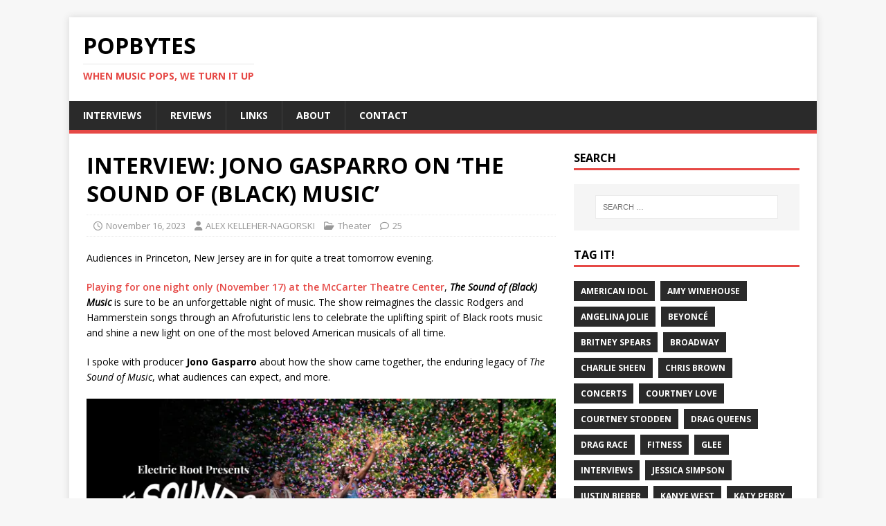

--- FILE ---
content_type: text/html; charset=UTF-8
request_url: https://www.popbytes.com/interview-jono-gasparro-on-the-sound-of-black-music/
body_size: 17201
content:
<!DOCTYPE html>
<html class="no-js" lang="en-US">
<head>
<meta charset="UTF-8">
<meta name="viewport" content="width=device-width, initial-scale=1.0">
<link rel="profile" href="http://gmpg.org/xfn/11" />
<title>INTERVIEW: JONO GASPARRO ON &#8216;THE SOUND OF (BLACK) MUSIC&#8217; &#8211; PopBytes</title>
    <script>function spbImageResizer_writeCookie(){the_cookie=document.cookie,the_cookie&&window.devicePixelRatio>=2&&(the_cookie="spb_image_resizer_pixel_ratio="+window.devicePixelRatio+";"+the_cookie,document.cookie=the_cookie)}spbImageResizer_writeCookie();</script>
<meta name='robots' content='max-image-preview:large' />
<!-- Jetpack Site Verification Tags -->
<meta name="google-site-verification" content="UZcwENV5b8HIapQtojGPOyt1Zr6sGFirhVgH8qcmcdc" />
<meta name="msvalidate.01" content="9B0CF832931EFE799CCEC371A630D2C3" />
<link rel='dns-prefetch' href='//stats.wp.com' />
<link rel='dns-prefetch' href='//fonts.googleapis.com' />
<link rel='dns-prefetch' href='//v0.wordpress.com' />
<link rel='preconnect' href='//i0.wp.com' />
<link rel="alternate" type="application/rss+xml" title="PopBytes &raquo; Feed" href="https://www.popbytes.com/feed/" />
<link rel="alternate" type="application/rss+xml" title="PopBytes &raquo; Comments Feed" href="https://www.popbytes.com/comments/feed/" />
<link rel="alternate" type="application/rss+xml" title="PopBytes &raquo; INTERVIEW: JONO GASPARRO ON &#8216;THE SOUND OF (BLACK) MUSIC&#8217; Comments Feed" href="https://www.popbytes.com/interview-jono-gasparro-on-the-sound-of-black-music/feed/" />
<link rel="alternate" title="oEmbed (JSON)" type="application/json+oembed" href="https://www.popbytes.com/wp-json/oembed/1.0/embed?url=https%3A%2F%2Fwww.popbytes.com%2Finterview-jono-gasparro-on-the-sound-of-black-music%2F" />
<link rel="alternate" title="oEmbed (XML)" type="text/xml+oembed" href="https://www.popbytes.com/wp-json/oembed/1.0/embed?url=https%3A%2F%2Fwww.popbytes.com%2Finterview-jono-gasparro-on-the-sound-of-black-music%2F&#038;format=xml" />
<style id='wp-img-auto-sizes-contain-inline-css' type='text/css'>
img:is([sizes=auto i],[sizes^="auto," i]){contain-intrinsic-size:3000px 1500px}
/*# sourceURL=wp-img-auto-sizes-contain-inline-css */
</style>
<link rel='stylesheet' id='jetpack_related-posts-css' href='https://www.popbytes.com/wp-content/plugins/jetpack/modules/related-posts/related-posts.css?ver=20240116' type='text/css' media='all' />
<style id='wp-emoji-styles-inline-css' type='text/css'>

	img.wp-smiley, img.emoji {
		display: inline !important;
		border: none !important;
		box-shadow: none !important;
		height: 1em !important;
		width: 1em !important;
		margin: 0 0.07em !important;
		vertical-align: -0.1em !important;
		background: none !important;
		padding: 0 !important;
	}
/*# sourceURL=wp-emoji-styles-inline-css */
</style>
<style id='wp-block-library-inline-css' type='text/css'>
:root{--wp-block-synced-color:#7a00df;--wp-block-synced-color--rgb:122,0,223;--wp-bound-block-color:var(--wp-block-synced-color);--wp-editor-canvas-background:#ddd;--wp-admin-theme-color:#007cba;--wp-admin-theme-color--rgb:0,124,186;--wp-admin-theme-color-darker-10:#006ba1;--wp-admin-theme-color-darker-10--rgb:0,107,160.5;--wp-admin-theme-color-darker-20:#005a87;--wp-admin-theme-color-darker-20--rgb:0,90,135;--wp-admin-border-width-focus:2px}@media (min-resolution:192dpi){:root{--wp-admin-border-width-focus:1.5px}}.wp-element-button{cursor:pointer}:root .has-very-light-gray-background-color{background-color:#eee}:root .has-very-dark-gray-background-color{background-color:#313131}:root .has-very-light-gray-color{color:#eee}:root .has-very-dark-gray-color{color:#313131}:root .has-vivid-green-cyan-to-vivid-cyan-blue-gradient-background{background:linear-gradient(135deg,#00d084,#0693e3)}:root .has-purple-crush-gradient-background{background:linear-gradient(135deg,#34e2e4,#4721fb 50%,#ab1dfe)}:root .has-hazy-dawn-gradient-background{background:linear-gradient(135deg,#faaca8,#dad0ec)}:root .has-subdued-olive-gradient-background{background:linear-gradient(135deg,#fafae1,#67a671)}:root .has-atomic-cream-gradient-background{background:linear-gradient(135deg,#fdd79a,#004a59)}:root .has-nightshade-gradient-background{background:linear-gradient(135deg,#330968,#31cdcf)}:root .has-midnight-gradient-background{background:linear-gradient(135deg,#020381,#2874fc)}:root{--wp--preset--font-size--normal:16px;--wp--preset--font-size--huge:42px}.has-regular-font-size{font-size:1em}.has-larger-font-size{font-size:2.625em}.has-normal-font-size{font-size:var(--wp--preset--font-size--normal)}.has-huge-font-size{font-size:var(--wp--preset--font-size--huge)}.has-text-align-center{text-align:center}.has-text-align-left{text-align:left}.has-text-align-right{text-align:right}.has-fit-text{white-space:nowrap!important}#end-resizable-editor-section{display:none}.aligncenter{clear:both}.items-justified-left{justify-content:flex-start}.items-justified-center{justify-content:center}.items-justified-right{justify-content:flex-end}.items-justified-space-between{justify-content:space-between}.screen-reader-text{border:0;clip-path:inset(50%);height:1px;margin:-1px;overflow:hidden;padding:0;position:absolute;width:1px;word-wrap:normal!important}.screen-reader-text:focus{background-color:#ddd;clip-path:none;color:#444;display:block;font-size:1em;height:auto;left:5px;line-height:normal;padding:15px 23px 14px;text-decoration:none;top:5px;width:auto;z-index:100000}html :where(.has-border-color){border-style:solid}html :where([style*=border-top-color]){border-top-style:solid}html :where([style*=border-right-color]){border-right-style:solid}html :where([style*=border-bottom-color]){border-bottom-style:solid}html :where([style*=border-left-color]){border-left-style:solid}html :where([style*=border-width]){border-style:solid}html :where([style*=border-top-width]){border-top-style:solid}html :where([style*=border-right-width]){border-right-style:solid}html :where([style*=border-bottom-width]){border-bottom-style:solid}html :where([style*=border-left-width]){border-left-style:solid}html :where(img[class*=wp-image-]){height:auto;max-width:100%}:where(figure){margin:0 0 1em}html :where(.is-position-sticky){--wp-admin--admin-bar--position-offset:var(--wp-admin--admin-bar--height,0px)}@media screen and (max-width:600px){html :where(.is-position-sticky){--wp-admin--admin-bar--position-offset:0px}}

/*# sourceURL=wp-block-library-inline-css */
</style><style id='global-styles-inline-css' type='text/css'>
:root{--wp--preset--aspect-ratio--square: 1;--wp--preset--aspect-ratio--4-3: 4/3;--wp--preset--aspect-ratio--3-4: 3/4;--wp--preset--aspect-ratio--3-2: 3/2;--wp--preset--aspect-ratio--2-3: 2/3;--wp--preset--aspect-ratio--16-9: 16/9;--wp--preset--aspect-ratio--9-16: 9/16;--wp--preset--color--black: #000000;--wp--preset--color--cyan-bluish-gray: #abb8c3;--wp--preset--color--white: #ffffff;--wp--preset--color--pale-pink: #f78da7;--wp--preset--color--vivid-red: #cf2e2e;--wp--preset--color--luminous-vivid-orange: #ff6900;--wp--preset--color--luminous-vivid-amber: #fcb900;--wp--preset--color--light-green-cyan: #7bdcb5;--wp--preset--color--vivid-green-cyan: #00d084;--wp--preset--color--pale-cyan-blue: #8ed1fc;--wp--preset--color--vivid-cyan-blue: #0693e3;--wp--preset--color--vivid-purple: #9b51e0;--wp--preset--gradient--vivid-cyan-blue-to-vivid-purple: linear-gradient(135deg,rgb(6,147,227) 0%,rgb(155,81,224) 100%);--wp--preset--gradient--light-green-cyan-to-vivid-green-cyan: linear-gradient(135deg,rgb(122,220,180) 0%,rgb(0,208,130) 100%);--wp--preset--gradient--luminous-vivid-amber-to-luminous-vivid-orange: linear-gradient(135deg,rgb(252,185,0) 0%,rgb(255,105,0) 100%);--wp--preset--gradient--luminous-vivid-orange-to-vivid-red: linear-gradient(135deg,rgb(255,105,0) 0%,rgb(207,46,46) 100%);--wp--preset--gradient--very-light-gray-to-cyan-bluish-gray: linear-gradient(135deg,rgb(238,238,238) 0%,rgb(169,184,195) 100%);--wp--preset--gradient--cool-to-warm-spectrum: linear-gradient(135deg,rgb(74,234,220) 0%,rgb(151,120,209) 20%,rgb(207,42,186) 40%,rgb(238,44,130) 60%,rgb(251,105,98) 80%,rgb(254,248,76) 100%);--wp--preset--gradient--blush-light-purple: linear-gradient(135deg,rgb(255,206,236) 0%,rgb(152,150,240) 100%);--wp--preset--gradient--blush-bordeaux: linear-gradient(135deg,rgb(254,205,165) 0%,rgb(254,45,45) 50%,rgb(107,0,62) 100%);--wp--preset--gradient--luminous-dusk: linear-gradient(135deg,rgb(255,203,112) 0%,rgb(199,81,192) 50%,rgb(65,88,208) 100%);--wp--preset--gradient--pale-ocean: linear-gradient(135deg,rgb(255,245,203) 0%,rgb(182,227,212) 50%,rgb(51,167,181) 100%);--wp--preset--gradient--electric-grass: linear-gradient(135deg,rgb(202,248,128) 0%,rgb(113,206,126) 100%);--wp--preset--gradient--midnight: linear-gradient(135deg,rgb(2,3,129) 0%,rgb(40,116,252) 100%);--wp--preset--font-size--small: 13px;--wp--preset--font-size--medium: 20px;--wp--preset--font-size--large: 36px;--wp--preset--font-size--x-large: 42px;--wp--preset--spacing--20: 0.44rem;--wp--preset--spacing--30: 0.67rem;--wp--preset--spacing--40: 1rem;--wp--preset--spacing--50: 1.5rem;--wp--preset--spacing--60: 2.25rem;--wp--preset--spacing--70: 3.38rem;--wp--preset--spacing--80: 5.06rem;--wp--preset--shadow--natural: 6px 6px 9px rgba(0, 0, 0, 0.2);--wp--preset--shadow--deep: 12px 12px 50px rgba(0, 0, 0, 0.4);--wp--preset--shadow--sharp: 6px 6px 0px rgba(0, 0, 0, 0.2);--wp--preset--shadow--outlined: 6px 6px 0px -3px rgb(255, 255, 255), 6px 6px rgb(0, 0, 0);--wp--preset--shadow--crisp: 6px 6px 0px rgb(0, 0, 0);}:where(.is-layout-flex){gap: 0.5em;}:where(.is-layout-grid){gap: 0.5em;}body .is-layout-flex{display: flex;}.is-layout-flex{flex-wrap: wrap;align-items: center;}.is-layout-flex > :is(*, div){margin: 0;}body .is-layout-grid{display: grid;}.is-layout-grid > :is(*, div){margin: 0;}:where(.wp-block-columns.is-layout-flex){gap: 2em;}:where(.wp-block-columns.is-layout-grid){gap: 2em;}:where(.wp-block-post-template.is-layout-flex){gap: 1.25em;}:where(.wp-block-post-template.is-layout-grid){gap: 1.25em;}.has-black-color{color: var(--wp--preset--color--black) !important;}.has-cyan-bluish-gray-color{color: var(--wp--preset--color--cyan-bluish-gray) !important;}.has-white-color{color: var(--wp--preset--color--white) !important;}.has-pale-pink-color{color: var(--wp--preset--color--pale-pink) !important;}.has-vivid-red-color{color: var(--wp--preset--color--vivid-red) !important;}.has-luminous-vivid-orange-color{color: var(--wp--preset--color--luminous-vivid-orange) !important;}.has-luminous-vivid-amber-color{color: var(--wp--preset--color--luminous-vivid-amber) !important;}.has-light-green-cyan-color{color: var(--wp--preset--color--light-green-cyan) !important;}.has-vivid-green-cyan-color{color: var(--wp--preset--color--vivid-green-cyan) !important;}.has-pale-cyan-blue-color{color: var(--wp--preset--color--pale-cyan-blue) !important;}.has-vivid-cyan-blue-color{color: var(--wp--preset--color--vivid-cyan-blue) !important;}.has-vivid-purple-color{color: var(--wp--preset--color--vivid-purple) !important;}.has-black-background-color{background-color: var(--wp--preset--color--black) !important;}.has-cyan-bluish-gray-background-color{background-color: var(--wp--preset--color--cyan-bluish-gray) !important;}.has-white-background-color{background-color: var(--wp--preset--color--white) !important;}.has-pale-pink-background-color{background-color: var(--wp--preset--color--pale-pink) !important;}.has-vivid-red-background-color{background-color: var(--wp--preset--color--vivid-red) !important;}.has-luminous-vivid-orange-background-color{background-color: var(--wp--preset--color--luminous-vivid-orange) !important;}.has-luminous-vivid-amber-background-color{background-color: var(--wp--preset--color--luminous-vivid-amber) !important;}.has-light-green-cyan-background-color{background-color: var(--wp--preset--color--light-green-cyan) !important;}.has-vivid-green-cyan-background-color{background-color: var(--wp--preset--color--vivid-green-cyan) !important;}.has-pale-cyan-blue-background-color{background-color: var(--wp--preset--color--pale-cyan-blue) !important;}.has-vivid-cyan-blue-background-color{background-color: var(--wp--preset--color--vivid-cyan-blue) !important;}.has-vivid-purple-background-color{background-color: var(--wp--preset--color--vivid-purple) !important;}.has-black-border-color{border-color: var(--wp--preset--color--black) !important;}.has-cyan-bluish-gray-border-color{border-color: var(--wp--preset--color--cyan-bluish-gray) !important;}.has-white-border-color{border-color: var(--wp--preset--color--white) !important;}.has-pale-pink-border-color{border-color: var(--wp--preset--color--pale-pink) !important;}.has-vivid-red-border-color{border-color: var(--wp--preset--color--vivid-red) !important;}.has-luminous-vivid-orange-border-color{border-color: var(--wp--preset--color--luminous-vivid-orange) !important;}.has-luminous-vivid-amber-border-color{border-color: var(--wp--preset--color--luminous-vivid-amber) !important;}.has-light-green-cyan-border-color{border-color: var(--wp--preset--color--light-green-cyan) !important;}.has-vivid-green-cyan-border-color{border-color: var(--wp--preset--color--vivid-green-cyan) !important;}.has-pale-cyan-blue-border-color{border-color: var(--wp--preset--color--pale-cyan-blue) !important;}.has-vivid-cyan-blue-border-color{border-color: var(--wp--preset--color--vivid-cyan-blue) !important;}.has-vivid-purple-border-color{border-color: var(--wp--preset--color--vivid-purple) !important;}.has-vivid-cyan-blue-to-vivid-purple-gradient-background{background: var(--wp--preset--gradient--vivid-cyan-blue-to-vivid-purple) !important;}.has-light-green-cyan-to-vivid-green-cyan-gradient-background{background: var(--wp--preset--gradient--light-green-cyan-to-vivid-green-cyan) !important;}.has-luminous-vivid-amber-to-luminous-vivid-orange-gradient-background{background: var(--wp--preset--gradient--luminous-vivid-amber-to-luminous-vivid-orange) !important;}.has-luminous-vivid-orange-to-vivid-red-gradient-background{background: var(--wp--preset--gradient--luminous-vivid-orange-to-vivid-red) !important;}.has-very-light-gray-to-cyan-bluish-gray-gradient-background{background: var(--wp--preset--gradient--very-light-gray-to-cyan-bluish-gray) !important;}.has-cool-to-warm-spectrum-gradient-background{background: var(--wp--preset--gradient--cool-to-warm-spectrum) !important;}.has-blush-light-purple-gradient-background{background: var(--wp--preset--gradient--blush-light-purple) !important;}.has-blush-bordeaux-gradient-background{background: var(--wp--preset--gradient--blush-bordeaux) !important;}.has-luminous-dusk-gradient-background{background: var(--wp--preset--gradient--luminous-dusk) !important;}.has-pale-ocean-gradient-background{background: var(--wp--preset--gradient--pale-ocean) !important;}.has-electric-grass-gradient-background{background: var(--wp--preset--gradient--electric-grass) !important;}.has-midnight-gradient-background{background: var(--wp--preset--gradient--midnight) !important;}.has-small-font-size{font-size: var(--wp--preset--font-size--small) !important;}.has-medium-font-size{font-size: var(--wp--preset--font-size--medium) !important;}.has-large-font-size{font-size: var(--wp--preset--font-size--large) !important;}.has-x-large-font-size{font-size: var(--wp--preset--font-size--x-large) !important;}
/*# sourceURL=global-styles-inline-css */
</style>

<style id='classic-theme-styles-inline-css' type='text/css'>
/*! This file is auto-generated */
.wp-block-button__link{color:#fff;background-color:#32373c;border-radius:9999px;box-shadow:none;text-decoration:none;padding:calc(.667em + 2px) calc(1.333em + 2px);font-size:1.125em}.wp-block-file__button{background:#32373c;color:#fff;text-decoration:none}
/*# sourceURL=/wp-includes/css/classic-themes.min.css */
</style>
<link rel='stylesheet' id='contact-form-7-css' href='https://www.popbytes.com/wp-content/plugins/contact-form-7/includes/css/styles.css?ver=6.1.4' type='text/css' media='all' />
<link rel='stylesheet' id='spb-frontend-css' href='https://www.popbytes.com/wp-content/plugins/swift-framework/includes/page-builder/frontend-assets/css/spb-styles.css' type='text/css' media='all' />
<link rel='stylesheet' id='swift-slider-min-css' href='https://www.popbytes.com/wp-content/plugins/swift-framework/includes/swift-slider/assets/css/swift-slider.min.css' type='text/css' media='all' />
<link rel='stylesheet' id='mh-google-fonts-css' href='https://fonts.googleapis.com/css?family=Open+Sans:400,400italic,700,600' type='text/css' media='all' />
<link rel='stylesheet' id='mh-magazine-lite-css' href='https://www.popbytes.com/wp-content/themes/mh-magazine-lite/style.css?ver=2.10.0' type='text/css' media='all' />
<link rel='stylesheet' id='mh-font-awesome-css' href='https://www.popbytes.com/wp-content/themes/mh-magazine-lite/includes/font-awesome.min.css' type='text/css' media='all' />
<script type="text/javascript" id="jetpack_related-posts-js-extra">
/* <![CDATA[ */
var related_posts_js_options = {"post_heading":"h4"};
//# sourceURL=jetpack_related-posts-js-extra
/* ]]> */
</script>
<script type="text/javascript" src="https://www.popbytes.com/wp-content/plugins/jetpack/_inc/build/related-posts/related-posts.min.js?ver=20240116" id="jetpack_related-posts-js"></script>
<script type="text/javascript" src="https://www.popbytes.com/wp-includes/js/jquery/jquery.min.js?ver=3.7.1" id="jquery-core-js"></script>
<script type="text/javascript" src="https://www.popbytes.com/wp-includes/js/jquery/jquery-migrate.min.js?ver=3.4.1" id="jquery-migrate-js"></script>
<script type="text/javascript" src="https://www.popbytes.com/wp-content/plugins/swift-framework/public/js/lib/imagesloaded.pkgd.min.js" id="imagesLoaded-js"></script>
<script type="text/javascript" src="https://www.popbytes.com/wp-content/plugins/swift-framework/public/js/lib/jquery.viewports.min.js" id="jquery-viewports-js"></script>
<script type="text/javascript" src="https://www.popbytes.com/wp-content/plugins/swift-framework/public/js/lib/jquery.smartresize.min.js" id="jquery-smartresize-js"></script>
<script type="text/javascript" id="mh-scripts-js-extra">
/* <![CDATA[ */
var mh_magazine = {"text":{"toggle_menu":"Toggle Menu"}};
//# sourceURL=mh-scripts-js-extra
/* ]]> */
</script>
<script type="text/javascript" src="https://www.popbytes.com/wp-content/themes/mh-magazine-lite/js/scripts.js?ver=2.10.0" id="mh-scripts-js"></script>
<link rel="https://api.w.org/" href="https://www.popbytes.com/wp-json/" /><link rel="alternate" title="JSON" type="application/json" href="https://www.popbytes.com/wp-json/wp/v2/posts/99307" /><link rel="EditURI" type="application/rsd+xml" title="RSD" href="https://www.popbytes.com/xmlrpc.php?rsd" />
<meta name="generator" content="WordPress 6.9" />
<link rel="canonical" href="https://www.popbytes.com/interview-jono-gasparro-on-the-sound-of-black-music/" />
<link rel='shortlink' href='https://wp.me/p1tulY-pPJ' />
			<script type="text/javascript">
			var ajaxurl = 'https://www.popbytes.com/wp-admin/admin-ajax.php';
			</script>
				<style>img#wpstats{display:none}</style>
		<!--[if lt IE 9]>
<script src="https://www.popbytes.com/wp-content/themes/mh-magazine-lite/js/css3-mediaqueries.js"></script>
<![endif]-->
<meta name="description" content="Audiences in Princeton, New Jersey are in for quite a treat tomorrow evening. Playing for one night only (November 17) at the McCarter Theatre Center, The Sound of (Black) Music is sure to be an unforgettable night of music. The show reimagines the classic Rodgers and Hammerstein songs through an Afrofuturistic lens to celebrate the&hellip;" />

<!-- Jetpack Open Graph Tags -->
<meta property="og:type" content="article" />
<meta property="og:title" content="INTERVIEW: JONO GASPARRO ON &#8216;THE SOUND OF (BLACK) MUSIC&#8217;" />
<meta property="og:url" content="https://www.popbytes.com/interview-jono-gasparro-on-the-sound-of-black-music/" />
<meta property="og:description" content="Audiences in Princeton, New Jersey are in for quite a treat tomorrow evening. Playing for one night only (November 17) at the McCarter Theatre Center, The Sound of (Black) Music is sure to be an un…" />
<meta property="article:published_time" content="2023-11-16T15:24:46+00:00" />
<meta property="article:modified_time" content="2023-11-16T15:24:46+00:00" />
<meta property="og:site_name" content="PopBytes" />
<meta property="og:image" content="https://i0.wp.com/www.popbytes.com/wp-content/uploads/2023/11/BR_Sound_of_Black_Music_Baranova-9776.jpg?fit=1200%2C800&#038;ssl=1" />
<meta property="og:image:width" content="1200" />
<meta property="og:image:height" content="800" />
<meta property="og:image:alt" content="" />
<meta property="og:locale" content="en_US" />
<meta name="twitter:text:title" content="INTERVIEW: JONO GASPARRO ON &#8216;THE SOUND OF (BLACK) MUSIC&#8217;" />
<meta name="twitter:image" content="https://i0.wp.com/www.popbytes.com/wp-content/uploads/2023/11/BR_Sound_of_Black_Music_Baranova-9776.jpg?fit=1200%2C800&#038;ssl=1&#038;w=640" />
<meta name="twitter:card" content="summary_large_image" />

<!-- End Jetpack Open Graph Tags -->
<link rel='stylesheet' id='jetpack-swiper-library-css' href='https://www.popbytes.com/wp-content/plugins/jetpack/_inc/blocks/swiper.css?ver=15.3.1' type='text/css' media='all' />
<link rel='stylesheet' id='jetpack-carousel-css' href='https://www.popbytes.com/wp-content/plugins/jetpack/modules/carousel/jetpack-carousel.css?ver=15.3.1' type='text/css' media='all' />
</head>
<body id="mh-mobile" class="wp-singular post-template-default single single-post postid-99307 single-format-standard wp-theme-mh-magazine-lite swift-framework-v2.8.0 mh-magazine-lite-v2.10.0 mh-right-sb" itemscope="itemscope" itemtype="https://schema.org/WebPage">
<div class="mh-container mh-container-outer">
<div class="mh-header-mobile-nav mh-clearfix"></div>
<header class="mh-header" itemscope="itemscope" itemtype="https://schema.org/WPHeader">
	<div class="mh-container mh-container-inner mh-row mh-clearfix">
		<div class="mh-custom-header mh-clearfix">
<div class="mh-site-identity">
<div class="mh-site-logo" role="banner" itemscope="itemscope" itemtype="https://schema.org/Brand">
<div class="mh-header-text">
<a class="mh-header-text-link" href="https://www.popbytes.com/" title="PopBytes" rel="home">
<h2 class="mh-header-title">PopBytes</h2>
<h3 class="mh-header-tagline">WHEN MUSIC POPS, WE TURN IT UP</h3>
</a>
</div>
</div>
</div>
</div>
	</div>
	<div class="mh-main-nav-wrap">
		<nav class="mh-navigation mh-main-nav mh-container mh-container-inner mh-clearfix" itemscope="itemscope" itemtype="https://schema.org/SiteNavigationElement">
			<div class="menu-main-container"><ul id="menu-main" class="menu"><li id="menu-item-95338" class="menu-item menu-item-type-custom menu-item-object-custom menu-item-95338"><a href="/tag/interviews/">INTERVIEWS</a></li>
<li id="menu-item-98848" class="menu-item menu-item-type-taxonomy menu-item-object-post_tag menu-item-98848"><a href="https://www.popbytes.com/tag/reviews/">REVIEWS</a></li>
<li id="menu-item-90767" class="menu-item menu-item-type-post_type menu-item-object-page menu-item-90767"><a href="https://www.popbytes.com/links/">LINKS</a></li>
<li id="menu-item-90761" class="menu-item menu-item-type-post_type menu-item-object-page menu-item-90761"><a href="https://www.popbytes.com/about/">ABOUT</a></li>
<li id="menu-item-90762" class="menu-item menu-item-type-post_type menu-item-object-page menu-item-90762"><a href="https://www.popbytes.com/contact/">CONTACT</a></li>
</ul></div>		</nav>
	</div>
</header><div class="mh-wrapper mh-clearfix">
	<div id="main-content" class="mh-content" role="main" itemprop="mainContentOfPage"><article id="post-99307" class="post-99307 post type-post status-publish format-standard hentry category-theater tag-interviews tag-jono-gasparro tag-mccarter-theatre-center tag-musicals tag-rodgers-and-hammerstein tag-the-sound-of-black-music tag-the-sound-of-music">
	<header class="entry-header mh-clearfix"><h1 class="entry-title">INTERVIEW: JONO GASPARRO ON &#8216;THE SOUND OF (BLACK) MUSIC&#8217;</h1><p class="mh-meta entry-meta">
<span class="entry-meta-date updated"><i class="far fa-clock"></i><a href="https://www.popbytes.com/2023/11/">November 16, 2023</a></span>
<span class="entry-meta-author author vcard"><i class="fa fa-user"></i><a class="fn" href="https://www.popbytes.com/author/alexn/">ALEX KELLEHER-NAGORSKI</a></span>
<span class="entry-meta-categories"><i class="far fa-folder-open"></i><a href="https://www.popbytes.com/archive/theater/" rel="category tag">Theater</a></span>
<span class="entry-meta-comments"><i class="far fa-comment"></i><a class="mh-comment-scroll" href="https://www.popbytes.com/interview-jono-gasparro-on-the-sound-of-black-music/#mh-comments">25</a></span>
</p>
	</header>
		<div class="entry-content mh-clearfix"><p style="font-weight: 400;">Audiences in Princeton, New Jersey are in for quite a treat tomorrow evening.</p>
<p style="font-weight: 400;"><a href="https://www.mccarter.org/sobm">Playing for one night only (November 17) at the McCarter Theatre Center</a>, <strong><em>The Sound of (Black) Music </em></strong>is sure to be an unforgettable night of music. The show reimagines the classic Rodgers and Hammerstein songs through an Afrofuturistic lens to celebrate the uplifting spirit of Black roots music and shine a new light on one of the most beloved American musicals of all time.</p>
<p style="font-weight: 400;">I spoke with producer <strong>Jono Gasparro</strong> about how the show came together, the enduring legacy of <em>The Sound of Music</em>, what audiences can expect, and more.</p>
<p><img data-recalc-dims="1" fetchpriority="high" decoding="async" data-attachment-id="99309" data-permalink="https://www.popbytes.com/interview-jono-gasparro-on-the-sound-of-black-music/sobm-1600x600-pdp2/" data-orig-file="https://i0.wp.com/www.popbytes.com/wp-content/uploads/2023/11/sobm-1600x600-pdp2.jpg?fit=1600%2C600&amp;ssl=1" data-orig-size="1600,600" data-comments-opened="1" data-image-meta="{&quot;aperture&quot;:&quot;0&quot;,&quot;credit&quot;:&quot;&quot;,&quot;camera&quot;:&quot;&quot;,&quot;caption&quot;:&quot;&quot;,&quot;created_timestamp&quot;:&quot;0&quot;,&quot;copyright&quot;:&quot;&quot;,&quot;focal_length&quot;:&quot;0&quot;,&quot;iso&quot;:&quot;0&quot;,&quot;shutter_speed&quot;:&quot;0&quot;,&quot;title&quot;:&quot;&quot;,&quot;orientation&quot;:&quot;0&quot;}" data-image-title="" data-image-description="" data-image-caption="" data-medium-file="https://i0.wp.com/www.popbytes.com/wp-content/uploads/2023/11/sobm-1600x600-pdp2.jpg?fit=700%2C263&amp;ssl=1" data-large-file="https://i0.wp.com/www.popbytes.com/wp-content/uploads/2023/11/sobm-1600x600-pdp2.jpg?fit=678%2C254&amp;ssl=1" class="aligncenter size-full wp-image-99309" src="https://i0.wp.com/www.popbytes.com/wp-content/uploads/2023/11/sobm-1600x600-pdp2.jpg?resize=678%2C254&#038;ssl=1" alt="" width="678" height="254" srcset="https://i0.wp.com/www.popbytes.com/wp-content/uploads/2023/11/sobm-1600x600-pdp2.jpg?w=1600&amp;ssl=1 1600w, https://i0.wp.com/www.popbytes.com/wp-content/uploads/2023/11/sobm-1600x600-pdp2.jpg?resize=700%2C263&amp;ssl=1 700w, https://i0.wp.com/www.popbytes.com/wp-content/uploads/2023/11/sobm-1600x600-pdp2.jpg?resize=1280%2C480&amp;ssl=1 1280w, https://i0.wp.com/www.popbytes.com/wp-content/uploads/2023/11/sobm-1600x600-pdp2.jpg?resize=150%2C56&amp;ssl=1 150w, https://i0.wp.com/www.popbytes.com/wp-content/uploads/2023/11/sobm-1600x600-pdp2.jpg?resize=768%2C288&amp;ssl=1 768w, https://i0.wp.com/www.popbytes.com/wp-content/uploads/2023/11/sobm-1600x600-pdp2.jpg?resize=1536%2C576&amp;ssl=1 1536w, https://i0.wp.com/www.popbytes.com/wp-content/uploads/2023/11/sobm-1600x600-pdp2.jpg?w=1356&amp;ssl=1 1356w" sizes="(max-width: 678px) 100vw, 678px" /></p>
<p style="font-weight: 400;"><strong>AKN: What inspired the creation of this show?</strong></p>
<p style="font-weight: 400;">JG: It all began via creative &#8220;how-do-we-change-the-world-with-Black-music&#8221; conversations between Michael Mwenso, myself and Caleb Hammons who was the Artistic Producer of the Fisher Center at Bard College in 2020.  Those conversations evolved into a revolutionary two-week artistic residency in the summer of 2021 with our organization, Electric Root, and the Fisher Center called &#8220;Black Roots Summer&#8221; where we brought 30 artists up the Hudson River (NY) to create three new shows. One of which was the <em>The Sound of (Black) Music</em>. We had asked the brilliant Mathis Picard to work on the music arrangements, but we needed the genius of theatremakers Kamilah Long and Shariffa Ali to put it all together, so they fortunately accepted our invitation and joined us at &#8220;Black Roots Summer&#8221; to direct this concept into a show.</p>
<p style="font-weight: 400;"><strong>When did you first see/hear <em>The Sound of Music </em>and what has it meant to you personally and creatively?</strong></p>
<p style="font-weight: 400;">I remember watching it as a child whether it was on TV or my mom rented it from the library, and the songs were embedded into my upbringing throughout school. The realization that <em>The Sound of Music </em>was so universally acknowledged by communities across the country really enticed us to pursue reimagining it.</p>
<p style="font-weight: 400;"><strong>How do you go about infusing such well-known music with new sounds and musical directions while simultaneously staying true to the source material?</strong></p>
<p style="font-weight: 400;">Well, if you look at the messages that are rooted in the original music and lyrics, there is so much uplift, resilience and joy &#8211; which is the foundation of the music that we serve.  Add that to the genius of Mathis Picard as the arranger &#8211; and the community of artists who all contributed musically, it fits together so well.</p>
<p><iframe title="The Sound of (Black) Music - Trailer" width="678" height="381" src="https://www.youtube.com/embed/xNESbpJl6_4?feature=oembed" frameborder="0" allow="accelerometer; autoplay; clipboard-write; encrypted-media; gyroscope; picture-in-picture; web-share" referrerpolicy="strict-origin-when-cross-origin" allowfullscreen></iframe></p>
<p style="font-weight: 400;"><strong>The show aims to reclaim the legacy of Black music and highlight its central role in shaping American culture. How do you think it accomplishes this?</strong></p>
<p style="font-weight: 400;">I think depending on the audience member, this show can represent many things! That’s why we love the arts, it can affect all.   But this is truly a special show because it highlights the gifts that Black music gives us all within the context of a beloved American musical.</p>
<p style="font-weight: 400;"><strong>What makes the McCarter Theatre Center the perfect venue for this event?</strong></p>
<p style="font-weight: 400;">Nestled within the campus of one of the oldest and most respected learning institutions in the United States, the fact that the McCarter Theatre Center decided to present it, and the community comes out to support it, proves it can play anywhere!</p>
<p style="font-weight: 400;"><strong>What do you hope audiences take away from the production?</strong></p>
<p style="font-weight: 400;">I hope (I’d like to guarantee!) that everyone who enters the theater on Friday November 17th brings the stress and worries of the week with them, but returns back to the lobby (after the show) full of joy, love and is uplifted with a profound renewal of spirit.   We suggest you hang for a few minutes after &#8211; meet the performers and hug (and make friends with) another concertgoer.</p>
<p style="font-weight: 400;"><strong>Do you each have a favorite musical number in the show? What is it and why? </strong></p>
<p style="font-weight: 400;">This one is hard, because the show continues to keep me on the edge of my seat for each song, and there are no favorites!  But I will say I love the impact and depth of &#8220;Edelweiss&#8221; (as long as I have a tissue in my pocket).</p>
<p style="font-weight: 400;"><strong>Why do you think it has taken so long for a production like this one to be mounted?</strong></p>
<p style="font-weight: 400;">I believe that since 2020, when the world changed, we have collectively been able to view systems and other perspectives from a new, and mostly wider lens &#8211; which has opened the door for many new artistic approaches.</p>
<p style="font-weight: 400;"><strong>What are the future plans of this show? Will there be a tour or any other performances that audiences can look forward to?</strong></p>
<p style="font-weight: 400;"><em>The Sound of (Black) Music</em> is currently on an <a href="https://www.soundofblackmusic.com/">18-city national tour</a> and will be on another national tour in 2024-2025. But we envision a further adaptation of the full musical and an accompanying album in the future!</p>
<p style="font-weight: 400;"><strong>Thank you so much, Jono! Is there anything you’d like to add that we didn’t discuss?</strong></p>
<p>If you are on the fence about coming to this production, we urge you to take a chance and give yourself an evening of unfiltered JOY (you deserve it)! It’s completely multi-generational friendly, so no worries if you can’t find a babysitter, bring the kids (and your senior-citizen neighbor) with you. We can’t wait to meet you.</p>
<hr />
<p style="font-weight: 400;"><a href="https://www.mccarter.org/sobm">CLICK HERE</a> to purchase tickets for <em>The Sound of (Black) Music</em>, playing November 17 at the McCarter Theatre Center in Princeton, NJ.</p>
<p><img data-recalc-dims="1" decoding="async" data-attachment-id="99310" data-permalink="https://www.popbytes.com/interview-jono-gasparro-on-the-sound-of-black-music/lap_9592/" data-orig-file="https://i0.wp.com/www.popbytes.com/wp-content/uploads/2023/11/LAP_9592.jpg?fit=1500%2C1000&amp;ssl=1" data-orig-size="1500,1000" data-comments-opened="1" data-image-meta="{&quot;aperture&quot;:&quot;0&quot;,&quot;credit&quot;:&quot;&quot;,&quot;camera&quot;:&quot;&quot;,&quot;caption&quot;:&quot;&quot;,&quot;created_timestamp&quot;:&quot;0&quot;,&quot;copyright&quot;:&quot;&quot;,&quot;focal_length&quot;:&quot;0&quot;,&quot;iso&quot;:&quot;0&quot;,&quot;shutter_speed&quot;:&quot;0&quot;,&quot;title&quot;:&quot;&quot;,&quot;orientation&quot;:&quot;0&quot;}" data-image-title="" data-image-description="" data-image-caption="" data-medium-file="https://i0.wp.com/www.popbytes.com/wp-content/uploads/2023/11/LAP_9592.jpg?fit=700%2C467&amp;ssl=1" data-large-file="https://i0.wp.com/www.popbytes.com/wp-content/uploads/2023/11/LAP_9592.jpg?fit=678%2C452&amp;ssl=1" class="aligncenter size-full wp-image-99310" src="https://i0.wp.com/www.popbytes.com/wp-content/uploads/2023/11/LAP_9592.jpg?resize=678%2C452&#038;ssl=1" alt="" width="678" height="452" srcset="https://i0.wp.com/www.popbytes.com/wp-content/uploads/2023/11/LAP_9592.jpg?w=1500&amp;ssl=1 1500w, https://i0.wp.com/www.popbytes.com/wp-content/uploads/2023/11/LAP_9592.jpg?resize=700%2C467&amp;ssl=1 700w, https://i0.wp.com/www.popbytes.com/wp-content/uploads/2023/11/LAP_9592.jpg?resize=1280%2C853&amp;ssl=1 1280w, https://i0.wp.com/www.popbytes.com/wp-content/uploads/2023/11/LAP_9592.jpg?resize=150%2C100&amp;ssl=1 150w, https://i0.wp.com/www.popbytes.com/wp-content/uploads/2023/11/LAP_9592.jpg?resize=768%2C512&amp;ssl=1 768w, https://i0.wp.com/www.popbytes.com/wp-content/uploads/2023/11/LAP_9592.jpg?w=1356&amp;ssl=1 1356w" sizes="(max-width: 678px) 100vw, 678px" /></p>

<div id='jp-relatedposts' class='jp-relatedposts' >
	<h3 class="jp-relatedposts-headline"><em>Related</em></h3>
</div>	</div><div class="entry-tags mh-clearfix"><i class="fa fa-tag"></i><ul><li><a href="https://www.popbytes.com/tag/interviews/" rel="tag">Interviews</a></li><li><a href="https://www.popbytes.com/tag/jono-gasparro/" rel="tag">Jono Gasparro</a></li><li><a href="https://www.popbytes.com/tag/mccarter-theatre-center/" rel="tag">McCarter Theatre Center</a></li><li><a href="https://www.popbytes.com/tag/musicals/" rel="tag">Musicals</a></li><li><a href="https://www.popbytes.com/tag/rodgers-and-hammerstein/" rel="tag">Rodgers and Hammerstein</a></li><li><a href="https://www.popbytes.com/tag/the-sound-of-black-music/" rel="tag">The Sound of (Black) Music</a></li><li><a href="https://www.popbytes.com/tag/the-sound-of-music/" rel="tag">The Sound of Music</a></li></ul></div></article><div class="mh-author-box mh-clearfix">
	<figure class="mh-author-box-avatar">
			</figure>
	<div class="mh-author-box-header">
		<span class="mh-author-box-name">
			About ALEX KELLEHER-NAGORSKI		</span>
					<span class="mh-author-box-postcount">
				<a href="https://www.popbytes.com/author/alexn/" title="More articles written by ALEX KELLEHER-NAGORSKI'">
					178 Articles				</a>
			</span>
			</div>
			<div class="mh-author-box-bio">
			Alex has been writing for PopBytes since 2011. As the Theater Editor, he focuses on all aspects of Broadway, Off-Broadway, Regional Theater, and beyond. Alex lives in Western Massachusetts and can be found on Instagram at <a href="https://www.instagram.com/alexkellehernagorski/">@AlexKelleherNagorski</a> and BlueSky at <a href="https://bsky.app/profile/alexkelnag.bsky.social">@alexkelnag.bsky.social</a>.		</div>
	</div><nav class="mh-post-nav mh-row mh-clearfix" itemscope="itemscope" itemtype="https://schema.org/SiteNavigationElement">
<div class="mh-col-1-2 mh-post-nav-item mh-post-nav-prev">
<a href="https://www.popbytes.com/go-see-alex-edelman-just-for-us/" rel="prev"><img width="80" height="60" src="https://i0.wp.com/www.popbytes.com/wp-content/uploads/2023/11/F9p5OkJWsAAx7CA.jpg?resize=80%2C60&amp;ssl=1" class="attachment-mh-magazine-lite-small size-mh-magazine-lite-small wp-post-image" alt="" decoding="async" loading="lazy" srcset="https://i0.wp.com/www.popbytes.com/wp-content/uploads/2023/11/F9p5OkJWsAAx7CA.jpg?resize=678%2C509&amp;ssl=1 678w, https://i0.wp.com/www.popbytes.com/wp-content/uploads/2023/11/F9p5OkJWsAAx7CA.jpg?resize=326%2C245&amp;ssl=1 326w, https://i0.wp.com/www.popbytes.com/wp-content/uploads/2023/11/F9p5OkJWsAAx7CA.jpg?resize=80%2C60&amp;ssl=1 80w, https://i0.wp.com/www.popbytes.com/wp-content/uploads/2023/11/F9p5OkJWsAAx7CA.jpg?zoom=2&amp;resize=80%2C60&amp;ssl=1 160w, https://i0.wp.com/www.popbytes.com/wp-content/uploads/2023/11/F9p5OkJWsAAx7CA.jpg?zoom=3&amp;resize=80%2C60&amp;ssl=1 240w" sizes="auto, (max-width: 80px) 100vw, 80px" data-attachment-id="99302" data-permalink="https://www.popbytes.com/go-see-alex-edelman-just-for-us/f9p5okjwsaax7ca/" data-orig-file="https://i0.wp.com/www.popbytes.com/wp-content/uploads/2023/11/F9p5OkJWsAAx7CA.jpg?fit=1080%2C1080&amp;ssl=1" data-orig-size="1080,1080" data-comments-opened="1" data-image-meta="{&quot;aperture&quot;:&quot;0&quot;,&quot;credit&quot;:&quot;&quot;,&quot;camera&quot;:&quot;&quot;,&quot;caption&quot;:&quot;&quot;,&quot;created_timestamp&quot;:&quot;0&quot;,&quot;copyright&quot;:&quot;&quot;,&quot;focal_length&quot;:&quot;0&quot;,&quot;iso&quot;:&quot;0&quot;,&quot;shutter_speed&quot;:&quot;0&quot;,&quot;title&quot;:&quot;&quot;,&quot;orientation&quot;:&quot;0&quot;}" data-image-title="" data-image-description="" data-image-caption="" data-medium-file="https://i0.wp.com/www.popbytes.com/wp-content/uploads/2023/11/F9p5OkJWsAAx7CA.jpg?fit=700%2C700&amp;ssl=1" data-large-file="https://i0.wp.com/www.popbytes.com/wp-content/uploads/2023/11/F9p5OkJWsAAx7CA.jpg?fit=678%2C678&amp;ssl=1" /><span>Previous</span><p>GO SEE: ALEX EDELMAN’S &#8216;JUST FOR US&#8217;</p></a></div>
<div class="mh-col-1-2 mh-post-nav-item mh-post-nav-next">
<a href="https://www.popbytes.com/shoshana-bean-at-the-apollo-2023-review/" rel="next"><img width="80" height="60" src="https://i0.wp.com/www.popbytes.com/wp-content/uploads/2023/12/Shoshana-at-Apollo-187.jpg?resize=80%2C60&amp;ssl=1" class="attachment-mh-magazine-lite-small size-mh-magazine-lite-small wp-post-image" alt="Shoshana Bean" decoding="async" loading="lazy" srcset="https://i0.wp.com/www.popbytes.com/wp-content/uploads/2023/12/Shoshana-at-Apollo-187.jpg?resize=678%2C509&amp;ssl=1 678w, https://i0.wp.com/www.popbytes.com/wp-content/uploads/2023/12/Shoshana-at-Apollo-187.jpg?resize=326%2C245&amp;ssl=1 326w, https://i0.wp.com/www.popbytes.com/wp-content/uploads/2023/12/Shoshana-at-Apollo-187.jpg?resize=80%2C60&amp;ssl=1 80w, https://i0.wp.com/www.popbytes.com/wp-content/uploads/2023/12/Shoshana-at-Apollo-187.jpg?zoom=2&amp;resize=80%2C60&amp;ssl=1 160w, https://i0.wp.com/www.popbytes.com/wp-content/uploads/2023/12/Shoshana-at-Apollo-187.jpg?zoom=3&amp;resize=80%2C60&amp;ssl=1 240w" sizes="auto, (max-width: 80px) 100vw, 80px" data-attachment-id="99318" data-permalink="https://www.popbytes.com/shoshana-bean-at-the-apollo-2023-review/shoshana-at-apollo-187/" data-orig-file="https://i0.wp.com/www.popbytes.com/wp-content/uploads/2023/12/Shoshana-at-Apollo-187.jpg?fit=2000%2C1331&amp;ssl=1" data-orig-size="2000,1331" data-comments-opened="1" data-image-meta="{&quot;aperture&quot;:&quot;0&quot;,&quot;credit&quot;:&quot;&quot;,&quot;camera&quot;:&quot;&quot;,&quot;caption&quot;:&quot;&quot;,&quot;created_timestamp&quot;:&quot;0&quot;,&quot;copyright&quot;:&quot;&quot;,&quot;focal_length&quot;:&quot;0&quot;,&quot;iso&quot;:&quot;0&quot;,&quot;shutter_speed&quot;:&quot;0&quot;,&quot;title&quot;:&quot;&quot;,&quot;orientation&quot;:&quot;0&quot;}" data-image-title="Shoshana Bean" data-image-description="" data-image-caption="" data-medium-file="https://i0.wp.com/www.popbytes.com/wp-content/uploads/2023/12/Shoshana-at-Apollo-187.jpg?fit=700%2C466&amp;ssl=1" data-large-file="https://i0.wp.com/www.popbytes.com/wp-content/uploads/2023/12/Shoshana-at-Apollo-187.jpg?fit=678%2C451&amp;ssl=1" /><span>Next</span><p>REVIEW: SHOSHANA BEAN CELEBRATES THE HOLIDAYS AT THE APOLLO</p></a></div>
</nav>

<div id="disqus_thread"></div>
	</div>
	<aside class="mh-widget-col-1 mh-sidebar" itemscope="itemscope" itemtype="https://schema.org/WPSideBar"><div id="search-2" class="mh-widget widget_search"><h4 class="mh-widget-title"><span class="mh-widget-title-inner">SEARCH</span></h4><form role="search" method="get" class="search-form" action="https://www.popbytes.com/">
				<label>
					<span class="screen-reader-text">Search for:</span>
					<input type="search" class="search-field" placeholder="Search &hellip;" value="" name="s" />
				</label>
				<input type="submit" class="search-submit" value="Search" />
			</form></div><div id="tag_cloud-2" class="mh-widget widget_tag_cloud"><h4 class="mh-widget-title"><span class="mh-widget-title-inner">TAG IT!</span></h4><div class="tagcloud"><a href="https://www.popbytes.com/tag/american-idol/" class="tag-cloud-link tag-link-302 tag-link-position-1" style="font-size: 12px;">American Idol</a>
<a href="https://www.popbytes.com/tag/amy-winehouse/" class="tag-cloud-link tag-link-236 tag-link-position-2" style="font-size: 12px;">Amy Winehouse</a>
<a href="https://www.popbytes.com/tag/angelina-jolie/" class="tag-cloud-link tag-link-163 tag-link-position-3" style="font-size: 12px;">Angelina Jolie</a>
<a href="https://www.popbytes.com/tag/beyonce/" class="tag-cloud-link tag-link-3624 tag-link-position-4" style="font-size: 12px;">Beyoncé</a>
<a href="https://www.popbytes.com/tag/britney-spears/" class="tag-cloud-link tag-link-107 tag-link-position-5" style="font-size: 12px;">Britney Spears</a>
<a href="https://www.popbytes.com/tag/broadway/" class="tag-cloud-link tag-link-170 tag-link-position-6" style="font-size: 12px;">Broadway</a>
<a href="https://www.popbytes.com/tag/charlie-sheen/" class="tag-cloud-link tag-link-147 tag-link-position-7" style="font-size: 12px;">Charlie Sheen</a>
<a href="https://www.popbytes.com/tag/chris-brown/" class="tag-cloud-link tag-link-495 tag-link-position-8" style="font-size: 12px;">Chris Brown</a>
<a href="https://www.popbytes.com/tag/concerts/" class="tag-cloud-link tag-link-3633 tag-link-position-9" style="font-size: 12px;">Concerts</a>
<a href="https://www.popbytes.com/tag/courtney-love/" class="tag-cloud-link tag-link-59 tag-link-position-10" style="font-size: 12px;">Courtney Love</a>
<a href="https://www.popbytes.com/tag/courtney-stodden/" class="tag-cloud-link tag-link-3642 tag-link-position-11" style="font-size: 12px;">Courtney Stodden</a>
<a href="https://www.popbytes.com/tag/drag-queens/" class="tag-cloud-link tag-link-1775 tag-link-position-12" style="font-size: 12px;">Drag Queens</a>
<a href="https://www.popbytes.com/tag/drag-race/" class="tag-cloud-link tag-link-710 tag-link-position-13" style="font-size: 12px;">Drag Race</a>
<a href="https://www.popbytes.com/tag/fitness/" class="tag-cloud-link tag-link-166 tag-link-position-14" style="font-size: 12px;">Fitness</a>
<a href="https://www.popbytes.com/tag/glee-tv-show/" class="tag-cloud-link tag-link-141 tag-link-position-15" style="font-size: 12px;">Glee</a>
<a href="https://www.popbytes.com/tag/interviews/" class="tag-cloud-link tag-link-3629 tag-link-position-16" style="font-size: 12px;">Interviews</a>
<a href="https://www.popbytes.com/tag/jessica-simpson/" class="tag-cloud-link tag-link-222 tag-link-position-17" style="font-size: 12px;">Jessica Simpson</a>
<a href="https://www.popbytes.com/tag/justin-bieber/" class="tag-cloud-link tag-link-195 tag-link-position-18" style="font-size: 12px;">Justin Bieber</a>
<a href="https://www.popbytes.com/tag/kanye-west/" class="tag-cloud-link tag-link-454 tag-link-position-19" style="font-size: 12px;">Kanye West</a>
<a href="https://www.popbytes.com/tag/katy-perry/" class="tag-cloud-link tag-link-3637 tag-link-position-20" style="font-size: 12px;">Katy Perry</a>
<a href="https://www.popbytes.com/tag/khloe-kardashian/" class="tag-cloud-link tag-link-288 tag-link-position-21" style="font-size: 12px;">Khloe Kardashian</a>
<a href="https://www.popbytes.com/tag/kim-kardashian/" class="tag-cloud-link tag-link-130 tag-link-position-22" style="font-size: 12px;">Kim Kardashian</a>
<a href="https://www.popbytes.com/tag/kris-humphries/" class="tag-cloud-link tag-link-789 tag-link-position-23" style="font-size: 12px;">Kris Humphries</a>
<a href="https://www.popbytes.com/tag/kris-jenner/" class="tag-cloud-link tag-link-423 tag-link-position-24" style="font-size: 12px;">Kris Jenner</a>
<a href="https://www.popbytes.com/tag/lady-gaga/" class="tag-cloud-link tag-link-58 tag-link-position-25" style="font-size: 12px;">Lady Gaga</a>
<a href="https://www.popbytes.com/tag/legal-issues/" class="tag-cloud-link tag-link-202 tag-link-position-26" style="font-size: 12px;">Legal Issues</a>
<a href="https://www.popbytes.com/tag/lindsay-lohan/" class="tag-cloud-link tag-link-127 tag-link-position-27" style="font-size: 12px;">Lindsay Lohan</a>
<a href="https://www.popbytes.com/tag/madonna/" class="tag-cloud-link tag-link-3627 tag-link-position-28" style="font-size: 12px;">Madonna</a>
<a href="https://www.popbytes.com/tag/mashup/" class="tag-cloud-link tag-link-144 tag-link-position-29" style="font-size: 12px;">Mashup</a>
<a href="https://www.popbytes.com/tag/miley-cyrus/" class="tag-cloud-link tag-link-257 tag-link-position-30" style="font-size: 12px;">Miley Cyrus</a>
<a href="https://www.popbytes.com/tag/musicals/" class="tag-cloud-link tag-link-1046 tag-link-position-31" style="font-size: 12px;">Musicals</a>
<a href="https://www.popbytes.com/tag/music-videos/" class="tag-cloud-link tag-link-294 tag-link-position-32" style="font-size: 12px;">Music Videos</a>
<a href="https://www.popbytes.com/tag/national-enquirer/" class="tag-cloud-link tag-link-303 tag-link-position-33" style="font-size: 12px;">National Enquirer</a>
<a href="https://www.popbytes.com/tag/nicki-minaj/" class="tag-cloud-link tag-link-3636 tag-link-position-34" style="font-size: 12px;">Nicki Minaj</a>
<a href="https://www.popbytes.com/tag/oscars/" class="tag-cloud-link tag-link-3628 tag-link-position-35" style="font-size: 12px;">Oscars</a>
<a href="https://www.popbytes.com/tag/paris-hilton/" class="tag-cloud-link tag-link-227 tag-link-position-36" style="font-size: 12px;">Paris Hilton</a>
<a href="https://www.popbytes.com/tag/r-i-p/" class="tag-cloud-link tag-link-514 tag-link-position-37" style="font-size: 12px;">R.I.P.</a>
<a href="https://www.popbytes.com/tag/reviews/" class="tag-cloud-link tag-link-3615 tag-link-position-38" style="font-size: 12px;">Reviews</a>
<a href="https://www.popbytes.com/tag/rihanna/" class="tag-cloud-link tag-link-157 tag-link-position-39" style="font-size: 12px;">Rihanna</a>
<a href="https://www.popbytes.com/tag/rupaul/" class="tag-cloud-link tag-link-709 tag-link-position-40" style="font-size: 12px;">RuPaul</a>
<a href="https://www.popbytes.com/tag/sex-tapes/" class="tag-cloud-link tag-link-1267 tag-link-position-41" style="font-size: 12px;">Sex Tapes</a>
<a href="https://www.popbytes.com/tag/star-magazine/" class="tag-cloud-link tag-link-164 tag-link-position-42" style="font-size: 12px;">Star Magazine</a>
<a href="https://www.popbytes.com/tag/tori-amos/" class="tag-cloud-link tag-link-602 tag-link-position-43" style="font-size: 12px;">Tori Amos</a>
<a href="https://www.popbytes.com/tag/trailers/" class="tag-cloud-link tag-link-3618 tag-link-position-44" style="font-size: 12px;">Trailers</a>
<a href="https://www.popbytes.com/tag/twitter/" class="tag-cloud-link tag-link-521 tag-link-position-45" style="font-size: 12px;">Twitter</a></div>
</div><div id="text-47" class="mh-widget widget_text"><h4 class="mh-widget-title"><span class="mh-widget-title-inner">AWWW, SHUCKS!</span></h4>			<div class="textwidget"><div style="text-align: center;">The <strong>Los Angeles Times</strong> calls PopBytes <i>gushy takes on the latest dish; the star-struck fan's alternative to Defamer</i><br />
DEC 1 '05 \ PAGE E30</div>
<br /><br />
<div style="text-align: center;">The <strong>Wall St. Journal</strong> calls PopBytes <i>spirited takes on pop culture, music, television</i><br />
NOV 12 '04 \ PAGE B6</div>
<br /><br />
<div style="text-align: center; "><i>PopBytes is funny, witty and so bloody trashy and informative that you'll be stuck on it for hours. HOURS WE TELL YOU!</i><br />
iamalwaysright.co.uk</div></div>
		</div><div id="nav_menu-2" class="mh-widget widget_nav_menu"><div class="menu-footer-container"><ul id="menu-footer" class="menu"><li id="menu-item-90757" class="menu-item menu-item-type-post_type menu-item-object-page menu-item-90757"><a href="https://www.popbytes.com/about/copyright/">COPYRIGHT NOTICES</a></li>
<li id="menu-item-90758" class="menu-item menu-item-type-post_type menu-item-object-page menu-item-90758"><a href="https://www.popbytes.com/about/privacy/" title="PRIVACY POLICY">PRIVACY</a></li>
</ul></div></div><div id="text-43" class="mh-widget widget_text">			<div class="textwidget"><!-- Global site tag (gtag.js) - Google Analytics -->
<script async src="https://www.googletagmanager.com/gtag/js?id=G-GZM45JSGER"></script>
<script>
  window.dataLayer = window.dataLayer || [];
  function gtag(){dataLayer.push(arguments);}
  gtag('js', new Date());

  gtag('config', 'G-GZM45JSGER');
</script></div>
		</div></aside></div>
<div class="mh-copyright-wrap">
	<div class="mh-container mh-container-inner mh-clearfix">
		<p class="mh-copyright">Copyright &copy; 2026 | WordPress Theme by <a href="https://mhthemes.com/themes/mh-magazine/?utm_source=customer&#038;utm_medium=link&#038;utm_campaign=MH+Magazine+Lite" rel="nofollow">MH Themes</a></p>
	</div>
</div>
</div><!-- .mh-container-outer -->
<script type="speculationrules">
{"prefetch":[{"source":"document","where":{"and":[{"href_matches":"/*"},{"not":{"href_matches":["/wp-*.php","/wp-admin/*","/wp-content/uploads/*","/wp-content/*","/wp-content/plugins/*","/wp-content/themes/mh-magazine-lite/*","/*\\?(.+)"]}},{"not":{"selector_matches":"a[rel~=\"nofollow\"]"}},{"not":{"selector_matches":".no-prefetch, .no-prefetch a"}}]},"eagerness":"conservative"}]}
</script>
            <div id="countdown-locale" data-label_year="Year"
                 data-label_years="Years"
                 data-label_month="Month"
                 data-label_months="Months"
                 data-label_weeks="Weeks"
                 data-label_week="Week"
                 data-label_days="Days"
                 data-label_day="Day"
                 data-label_hours="Hours"
                 data-label_hour="Hour"
                 data-label_mins="Mins"
                 data-label_min="Min"
                 data-label_secs="Secs"
                 data-label_sec="Sec"></div>
        
			<div class="sf-container-overlay">
				<div class="sf-loader">
									</div>
			</div>

				<div id="jp-carousel-loading-overlay">
			<div id="jp-carousel-loading-wrapper">
				<span id="jp-carousel-library-loading">&nbsp;</span>
			</div>
		</div>
		<div class="jp-carousel-overlay" style="display: none;">

		<div class="jp-carousel-container">
			<!-- The Carousel Swiper -->
			<div
				class="jp-carousel-wrap swiper jp-carousel-swiper-container jp-carousel-transitions"
				itemscope
				itemtype="https://schema.org/ImageGallery">
				<div class="jp-carousel swiper-wrapper"></div>
				<div class="jp-swiper-button-prev swiper-button-prev">
					<svg width="25" height="24" viewBox="0 0 25 24" fill="none" xmlns="http://www.w3.org/2000/svg">
						<mask id="maskPrev" mask-type="alpha" maskUnits="userSpaceOnUse" x="8" y="6" width="9" height="12">
							<path d="M16.2072 16.59L11.6496 12L16.2072 7.41L14.8041 6L8.8335 12L14.8041 18L16.2072 16.59Z" fill="white"/>
						</mask>
						<g mask="url(#maskPrev)">
							<rect x="0.579102" width="23.8823" height="24" fill="#FFFFFF"/>
						</g>
					</svg>
				</div>
				<div class="jp-swiper-button-next swiper-button-next">
					<svg width="25" height="24" viewBox="0 0 25 24" fill="none" xmlns="http://www.w3.org/2000/svg">
						<mask id="maskNext" mask-type="alpha" maskUnits="userSpaceOnUse" x="8" y="6" width="8" height="12">
							<path d="M8.59814 16.59L13.1557 12L8.59814 7.41L10.0012 6L15.9718 12L10.0012 18L8.59814 16.59Z" fill="white"/>
						</mask>
						<g mask="url(#maskNext)">
							<rect x="0.34375" width="23.8822" height="24" fill="#FFFFFF"/>
						</g>
					</svg>
				</div>
			</div>
			<!-- The main close buton -->
			<div class="jp-carousel-close-hint">
				<svg width="25" height="24" viewBox="0 0 25 24" fill="none" xmlns="http://www.w3.org/2000/svg">
					<mask id="maskClose" mask-type="alpha" maskUnits="userSpaceOnUse" x="5" y="5" width="15" height="14">
						<path d="M19.3166 6.41L17.9135 5L12.3509 10.59L6.78834 5L5.38525 6.41L10.9478 12L5.38525 17.59L6.78834 19L12.3509 13.41L17.9135 19L19.3166 17.59L13.754 12L19.3166 6.41Z" fill="white"/>
					</mask>
					<g mask="url(#maskClose)">
						<rect x="0.409668" width="23.8823" height="24" fill="#FFFFFF"/>
					</g>
				</svg>
			</div>
			<!-- Image info, comments and meta -->
			<div class="jp-carousel-info">
				<div class="jp-carousel-info-footer">
					<div class="jp-carousel-pagination-container">
						<div class="jp-swiper-pagination swiper-pagination"></div>
						<div class="jp-carousel-pagination"></div>
					</div>
					<div class="jp-carousel-photo-title-container">
						<h2 class="jp-carousel-photo-caption"></h2>
					</div>
					<div class="jp-carousel-photo-icons-container">
						<a href="#" class="jp-carousel-icon-btn jp-carousel-icon-info" aria-label="Toggle photo metadata visibility">
							<span class="jp-carousel-icon">
								<svg width="25" height="24" viewBox="0 0 25 24" fill="none" xmlns="http://www.w3.org/2000/svg">
									<mask id="maskInfo" mask-type="alpha" maskUnits="userSpaceOnUse" x="2" y="2" width="21" height="20">
										<path fill-rule="evenodd" clip-rule="evenodd" d="M12.7537 2C7.26076 2 2.80273 6.48 2.80273 12C2.80273 17.52 7.26076 22 12.7537 22C18.2466 22 22.7046 17.52 22.7046 12C22.7046 6.48 18.2466 2 12.7537 2ZM11.7586 7V9H13.7488V7H11.7586ZM11.7586 11V17H13.7488V11H11.7586ZM4.79292 12C4.79292 16.41 8.36531 20 12.7537 20C17.142 20 20.7144 16.41 20.7144 12C20.7144 7.59 17.142 4 12.7537 4C8.36531 4 4.79292 7.59 4.79292 12Z" fill="white"/>
									</mask>
									<g mask="url(#maskInfo)">
										<rect x="0.8125" width="23.8823" height="24" fill="#FFFFFF"/>
									</g>
								</svg>
							</span>
						</a>
												<a href="#" class="jp-carousel-icon-btn jp-carousel-icon-comments" aria-label="Toggle photo comments visibility">
							<span class="jp-carousel-icon">
								<svg width="25" height="24" viewBox="0 0 25 24" fill="none" xmlns="http://www.w3.org/2000/svg">
									<mask id="maskComments" mask-type="alpha" maskUnits="userSpaceOnUse" x="2" y="2" width="21" height="20">
										<path fill-rule="evenodd" clip-rule="evenodd" d="M4.3271 2H20.2486C21.3432 2 22.2388 2.9 22.2388 4V16C22.2388 17.1 21.3432 18 20.2486 18H6.31729L2.33691 22V4C2.33691 2.9 3.2325 2 4.3271 2ZM6.31729 16H20.2486V4H4.3271V18L6.31729 16Z" fill="white"/>
									</mask>
									<g mask="url(#maskComments)">
										<rect x="0.34668" width="23.8823" height="24" fill="#FFFFFF"/>
									</g>
								</svg>

								<span class="jp-carousel-has-comments-indicator" aria-label="This image has comments."></span>
							</span>
						</a>
											</div>
				</div>
				<div class="jp-carousel-info-extra">
					<div class="jp-carousel-info-content-wrapper">
						<div class="jp-carousel-photo-title-container">
							<h2 class="jp-carousel-photo-title"></h2>
						</div>
						<div class="jp-carousel-comments-wrapper">
															<div id="jp-carousel-comments-loading">
									<span>Loading Comments...</span>
								</div>
								<div class="jp-carousel-comments"></div>
								<div id="jp-carousel-comment-form-container">
									<span id="jp-carousel-comment-form-spinner">&nbsp;</span>
									<div id="jp-carousel-comment-post-results"></div>
																														<form id="jp-carousel-comment-form">
												<label for="jp-carousel-comment-form-comment-field" class="screen-reader-text">Write a Comment...</label>
												<textarea
													name="comment"
													class="jp-carousel-comment-form-field jp-carousel-comment-form-textarea"
													id="jp-carousel-comment-form-comment-field"
													placeholder="Write a Comment..."
												></textarea>
												<div id="jp-carousel-comment-form-submit-and-info-wrapper">
													<div id="jp-carousel-comment-form-commenting-as">
																													<fieldset>
																<label for="jp-carousel-comment-form-email-field">Email</label>
																<input type="text" name="email" class="jp-carousel-comment-form-field jp-carousel-comment-form-text-field" id="jp-carousel-comment-form-email-field" />
															</fieldset>
															<fieldset>
																<label for="jp-carousel-comment-form-author-field">Name</label>
																<input type="text" name="author" class="jp-carousel-comment-form-field jp-carousel-comment-form-text-field" id="jp-carousel-comment-form-author-field" />
															</fieldset>
															<fieldset>
																<label for="jp-carousel-comment-form-url-field">Website</label>
																<input type="text" name="url" class="jp-carousel-comment-form-field jp-carousel-comment-form-text-field" id="jp-carousel-comment-form-url-field" />
															</fieldset>
																											</div>
													<input
														type="submit"
														name="submit"
														class="jp-carousel-comment-form-button"
														id="jp-carousel-comment-form-button-submit"
														value="Post Comment" />
												</div>
											</form>
																											</div>
													</div>
						<div class="jp-carousel-image-meta">
							<div class="jp-carousel-title-and-caption">
								<div class="jp-carousel-photo-info">
									<h3 class="jp-carousel-caption" itemprop="caption description"></h3>
								</div>

								<div class="jp-carousel-photo-description"></div>
							</div>
							<ul class="jp-carousel-image-exif" style="display: none;"></ul>
							<a class="jp-carousel-image-download" href="#" target="_blank" style="display: none;">
								<svg width="25" height="24" viewBox="0 0 25 24" fill="none" xmlns="http://www.w3.org/2000/svg">
									<mask id="mask0" mask-type="alpha" maskUnits="userSpaceOnUse" x="3" y="3" width="19" height="18">
										<path fill-rule="evenodd" clip-rule="evenodd" d="M5.84615 5V19H19.7775V12H21.7677V19C21.7677 20.1 20.8721 21 19.7775 21H5.84615C4.74159 21 3.85596 20.1 3.85596 19V5C3.85596 3.9 4.74159 3 5.84615 3H12.8118V5H5.84615ZM14.802 5V3H21.7677V10H19.7775V6.41L9.99569 16.24L8.59261 14.83L18.3744 5H14.802Z" fill="white"/>
									</mask>
									<g mask="url(#mask0)">
										<rect x="0.870605" width="23.8823" height="24" fill="#FFFFFF"/>
									</g>
								</svg>
								<span class="jp-carousel-download-text"></span>
							</a>
							<div class="jp-carousel-image-map" style="display: none;"></div>
						</div>
					</div>
				</div>
			</div>
		</div>

		</div>
		<script type="text/javascript" src="https://www.popbytes.com/wp-includes/js/dist/hooks.min.js?ver=dd5603f07f9220ed27f1" id="wp-hooks-js"></script>
<script type="text/javascript" src="https://www.popbytes.com/wp-includes/js/dist/i18n.min.js?ver=c26c3dc7bed366793375" id="wp-i18n-js"></script>
<script type="text/javascript" id="wp-i18n-js-after">
/* <![CDATA[ */
wp.i18n.setLocaleData( { 'text direction\u0004ltr': [ 'ltr' ] } );
//# sourceURL=wp-i18n-js-after
/* ]]> */
</script>
<script type="text/javascript" src="https://www.popbytes.com/wp-content/plugins/contact-form-7/includes/swv/js/index.js?ver=6.1.4" id="swv-js"></script>
<script type="text/javascript" id="contact-form-7-js-before">
/* <![CDATA[ */
var wpcf7 = {
    "api": {
        "root": "https:\/\/www.popbytes.com\/wp-json\/",
        "namespace": "contact-form-7\/v1"
    }
};
//# sourceURL=contact-form-7-js-before
/* ]]> */
</script>
<script type="text/javascript" src="https://www.popbytes.com/wp-content/plugins/contact-form-7/includes/js/index.js?ver=6.1.4" id="contact-form-7-js"></script>
<script type="text/javascript" id="disqus_count-js-extra">
/* <![CDATA[ */
var countVars = {"disqusShortname":"popbytes"};
//# sourceURL=disqus_count-js-extra
/* ]]> */
</script>
<script type="text/javascript" src="https://www.popbytes.com/wp-content/plugins/disqus-comment-system/public/js/comment_count.js?ver=3.1.3" id="disqus_count-js"></script>
<script type="text/javascript" id="disqus_embed-js-extra">
/* <![CDATA[ */
var embedVars = {"disqusConfig":{"integration":"wordpress 3.1.3 6.9"},"disqusIdentifier":"99307 https://www.popbytes.com/?p=99307","disqusShortname":"popbytes","disqusTitle":"INTERVIEW: JONO GASPARRO ON \u2018THE SOUND OF (BLACK) MUSIC\u2019","disqusUrl":"https://www.popbytes.com/interview-jono-gasparro-on-the-sound-of-black-music/","postId":"99307"};
//# sourceURL=disqus_embed-js-extra
/* ]]> */
</script>
<script type="text/javascript" src="https://www.popbytes.com/wp-content/plugins/disqus-comment-system/public/js/comment_embed.js?ver=3.1.3" id="disqus_embed-js"></script>
<script type="text/javascript" src="https://www.popbytes.com/wp-content/plugins/swift-framework/includes/page-builder/frontend-assets/js/lib/modernizr-custom.js" id="modernizr-js"></script>
<script type="text/javascript" src="https://www.popbytes.com/wp-content/plugins/swift-framework/includes/page-builder/frontend-assets/js/spb-functions.min.js" id="spb-frontend-js-min-js"></script>
<script type="text/javascript" data-cfasync="true" src="https://www.popbytes.com/wp-content/plugins/swift-framework/includes/swift-slider/assets/js/swift-slider.min.js" id="swift-slider-min-js"></script>
<script type="text/javascript" id="jetpack-stats-js-before">
/* <![CDATA[ */
_stq = window._stq || [];
_stq.push([ "view", JSON.parse("{\"v\":\"ext\",\"blog\":\"21804530\",\"post\":\"99307\",\"tz\":\"-8\",\"srv\":\"www.popbytes.com\",\"j\":\"1:15.3.1\"}") ]);
_stq.push([ "clickTrackerInit", "21804530", "99307" ]);
//# sourceURL=jetpack-stats-js-before
/* ]]> */
</script>
<script type="text/javascript" src="https://stats.wp.com/e-202605.js" id="jetpack-stats-js" defer="defer" data-wp-strategy="defer"></script>
<script type="text/javascript" id="jetpack-carousel-js-extra">
/* <![CDATA[ */
var jetpackSwiperLibraryPath = {"url":"https://www.popbytes.com/wp-content/plugins/jetpack/_inc/blocks/swiper.js"};
var jetpackCarouselStrings = {"widths":[370,700,1000,1200,1400,2000],"is_logged_in":"","lang":"en","ajaxurl":"https://www.popbytes.com/wp-admin/admin-ajax.php","nonce":"5cd0efb139","display_exif":"0","display_comments":"1","single_image_gallery":"1","single_image_gallery_media_file":"","background_color":"black","comment":"Comment","post_comment":"Post Comment","write_comment":"Write a Comment...","loading_comments":"Loading Comments...","image_label":"Open image in full-screen.","download_original":"View full size \u003Cspan class=\"photo-size\"\u003E{0}\u003Cspan class=\"photo-size-times\"\u003E\u00d7\u003C/span\u003E{1}\u003C/span\u003E","no_comment_text":"Please be sure to submit some text with your comment.","no_comment_email":"Please provide an email address to comment.","no_comment_author":"Please provide your name to comment.","comment_post_error":"Sorry, but there was an error posting your comment. Please try again later.","comment_approved":"Your comment was approved.","comment_unapproved":"Your comment is in moderation.","camera":"Camera","aperture":"Aperture","shutter_speed":"Shutter Speed","focal_length":"Focal Length","copyright":"Copyright","comment_registration":"0","require_name_email":"0","login_url":"https://www.popbytes.com/wp-login.php?redirect_to=https%3A%2F%2Fwww.popbytes.com%2Finterview-jono-gasparro-on-the-sound-of-black-music%2F","blog_id":"1","meta_data":["camera","aperture","shutter_speed","focal_length","copyright"]};
//# sourceURL=jetpack-carousel-js-extra
/* ]]> */
</script>
<script type="text/javascript" src="https://www.popbytes.com/wp-content/plugins/jetpack/_inc/build/carousel/jetpack-carousel.min.js?ver=15.3.1" id="jetpack-carousel-js"></script>
<script id="wp-emoji-settings" type="application/json">
{"baseUrl":"https://s.w.org/images/core/emoji/17.0.2/72x72/","ext":".png","svgUrl":"https://s.w.org/images/core/emoji/17.0.2/svg/","svgExt":".svg","source":{"concatemoji":"https://www.popbytes.com/wp-includes/js/wp-emoji-release.min.js?ver=6.9"}}
</script>
<script type="module">
/* <![CDATA[ */
/*! This file is auto-generated */
const a=JSON.parse(document.getElementById("wp-emoji-settings").textContent),o=(window._wpemojiSettings=a,"wpEmojiSettingsSupports"),s=["flag","emoji"];function i(e){try{var t={supportTests:e,timestamp:(new Date).valueOf()};sessionStorage.setItem(o,JSON.stringify(t))}catch(e){}}function c(e,t,n){e.clearRect(0,0,e.canvas.width,e.canvas.height),e.fillText(t,0,0);t=new Uint32Array(e.getImageData(0,0,e.canvas.width,e.canvas.height).data);e.clearRect(0,0,e.canvas.width,e.canvas.height),e.fillText(n,0,0);const a=new Uint32Array(e.getImageData(0,0,e.canvas.width,e.canvas.height).data);return t.every((e,t)=>e===a[t])}function p(e,t){e.clearRect(0,0,e.canvas.width,e.canvas.height),e.fillText(t,0,0);var n=e.getImageData(16,16,1,1);for(let e=0;e<n.data.length;e++)if(0!==n.data[e])return!1;return!0}function u(e,t,n,a){switch(t){case"flag":return n(e,"\ud83c\udff3\ufe0f\u200d\u26a7\ufe0f","\ud83c\udff3\ufe0f\u200b\u26a7\ufe0f")?!1:!n(e,"\ud83c\udde8\ud83c\uddf6","\ud83c\udde8\u200b\ud83c\uddf6")&&!n(e,"\ud83c\udff4\udb40\udc67\udb40\udc62\udb40\udc65\udb40\udc6e\udb40\udc67\udb40\udc7f","\ud83c\udff4\u200b\udb40\udc67\u200b\udb40\udc62\u200b\udb40\udc65\u200b\udb40\udc6e\u200b\udb40\udc67\u200b\udb40\udc7f");case"emoji":return!a(e,"\ud83e\u1fac8")}return!1}function f(e,t,n,a){let r;const o=(r="undefined"!=typeof WorkerGlobalScope&&self instanceof WorkerGlobalScope?new OffscreenCanvas(300,150):document.createElement("canvas")).getContext("2d",{willReadFrequently:!0}),s=(o.textBaseline="top",o.font="600 32px Arial",{});return e.forEach(e=>{s[e]=t(o,e,n,a)}),s}function r(e){var t=document.createElement("script");t.src=e,t.defer=!0,document.head.appendChild(t)}a.supports={everything:!0,everythingExceptFlag:!0},new Promise(t=>{let n=function(){try{var e=JSON.parse(sessionStorage.getItem(o));if("object"==typeof e&&"number"==typeof e.timestamp&&(new Date).valueOf()<e.timestamp+604800&&"object"==typeof e.supportTests)return e.supportTests}catch(e){}return null}();if(!n){if("undefined"!=typeof Worker&&"undefined"!=typeof OffscreenCanvas&&"undefined"!=typeof URL&&URL.createObjectURL&&"undefined"!=typeof Blob)try{var e="postMessage("+f.toString()+"("+[JSON.stringify(s),u.toString(),c.toString(),p.toString()].join(",")+"));",a=new Blob([e],{type:"text/javascript"});const r=new Worker(URL.createObjectURL(a),{name:"wpTestEmojiSupports"});return void(r.onmessage=e=>{i(n=e.data),r.terminate(),t(n)})}catch(e){}i(n=f(s,u,c,p))}t(n)}).then(e=>{for(const n in e)a.supports[n]=e[n],a.supports.everything=a.supports.everything&&a.supports[n],"flag"!==n&&(a.supports.everythingExceptFlag=a.supports.everythingExceptFlag&&a.supports[n]);var t;a.supports.everythingExceptFlag=a.supports.everythingExceptFlag&&!a.supports.flag,a.supports.everything||((t=a.source||{}).concatemoji?r(t.concatemoji):t.wpemoji&&t.twemoji&&(r(t.twemoji),r(t.wpemoji)))});
//# sourceURL=https://www.popbytes.com/wp-includes/js/wp-emoji-loader.min.js
/* ]]> */
</script>
</body>
</html>